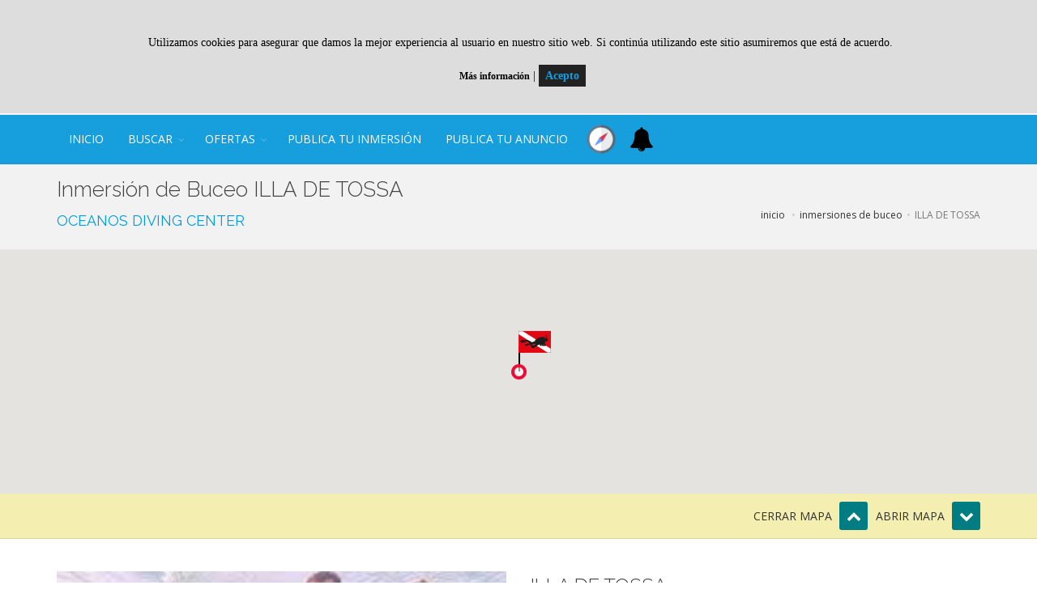

--- FILE ---
content_type: text/html; charset=UTF-8
request_url: https://www.buscabuceo.com/es/inmersion-de-buceo/1088/illa-de-tossa
body_size: 8768
content:



<!DOCTYPE html>
<!--[if IE 8]>			<html class="ie ie8" lang="es"> <![endif]-->
<!--[if IE 9]>			<html class="ie ie9" lang="es"> <![endif]-->
<!--[if gt IE 9]><!-->	<html lang="es"> <!--<![endif]-->
	<head>
				<meta charset="UTF-8" />
		<title>Inmersión de OCEANOS DIVING CENTER - ILLA DE TOSSA. Fecha: 01/12/2019</title>
		<meta property="fb:app_id" content="250908905423572" />
		<meta property="og:url" content="https://www.buscabuceo.com/es/inmersion-de-buceo/1088/illa-de-tossa">
		<meta property="og:site_name" content="BuscaBuceo.com">
		<meta property="og:type" content="website"/>
		<meta property="og:title" content="Inmersión de OCEANOS DIVING CENTER - ILLA DE TOSSA. Fecha: 01/12/2019">
        <meta property="og:description" content="Bucear en ILLA DE TOSSA en GIRONA, LLORET DE MAR, ESPAñA. Profundidad 27m, temperatura agua 20º, Fecha 01/12/2019, MAR / OCéANO, Fotos: OCEANOS DIVING CENTER">
                <meta property="og:image" content="https://www.buscabuceo.com/data/u/1744/inmersion/1088/illa-de-tossa-espana-girona.jpg">
        <link rel="image_src" href="https://www.buscabuceo.com/data/u/1744/inmersion/1088/illa-de-tossa-espana-girona.jpg" />
                        <meta property="og:image:width" content="252" /> 
    	<meta property="og:image:height" content="168" />
                
	    <link id="alteridi-es" rel="alternate" hreflang="es" href="https://www.buscabuceo.com/es/inmersion-de-buceo/1088/illa-de-tossa">
	    <link id="alteridi-en" rel="alternate" hreflang="en" href="https://www.buscabuceo.com/en/dive/1088/illa-de-tossa">
	    <link id="alteridi-x-default" rel="alternate" hreflang="x-default" href="https://www.buscabuceo.com/es/inmersion-de-buceo/1088/illa-de-tossa">
				<link rel="canonical" href="https://www.buscabuceo.com/es/inmersion-de-buceo/1088/illa-de-tossa"/>
	  
				<meta name="description" content="Bucear en ILLA DE TOSSA en GIRONA, LLORET DE MAR, ESPAñA. Profundidad 27m, temperatura agua 20º, Fecha 01/12/2019, MAR / OCéANO, Fotos: OCEANOS DIVING CENTER" />
		<meta name="Author" content="Buscabuceo, S.L." />
		        <meta name="twitter:card" content="summary_large_image">
        <meta name="twitter:image:alt" content="Inmersión de OCEANOS DIVING CENTER - ILLA DE TOSSA. Fecha: 01/12/2019">
        		    <!-- favicon -->
    <link rel="icon" href="/img/favicon.ico">
    <link rel="apple-touch-icon" href="/img/apple-touch-icon.png" />
		<!-- mobile settings -->
		<meta name="viewport" content="width=device-width, maximum-scale=1, initial-scale=1, user-scalable=0" />
		<!--[if IE]><meta http-equiv='X-UA-Compatible' content='IE=edge,chrome=1'><![endif]-->
		<!-- WEB FONTS : use %7C instead of | (pipe) -->
		<link href="https://fonts.googleapis.com/css?family=Open+Sans:300,400%7CRaleway:300,400,500,600,700%7CLato:300,400,400italic,600,700" rel="stylesheet" type="text/css" />
		<!-- CORE CSS -->
		<link href="/assets/plugins/bootstrap/css/bootstrap.min.css" rel="stylesheet" type="text/css" />
		<!-- THEME CSS -->
		<link href="/assets/css/essentials.css" rel="stylesheet" type="text/css" />
		<link href="/css/layout050324.css" rel="stylesheet" type="text/css" />
		<!-- PAGE LEVEL SCRIPTS -->
		<link href="/assets/css/header-1_050324.css" rel="stylesheet" type="text/css" />
		<link href="/js/raty/jquery.raty.css" media="screen" rel="stylesheet" type="text/css">

		<link href="/css/buscabuceo050324.min.css" rel="stylesheet" type="text/css" />
		<link href="/assets/css/color_scheme/blue.css" rel="stylesheet" type="text/css" id="color_scheme" />
						<link href="/css/listados.css" rel="stylesheet" type="text/css" />
		<link rel="stylesheet" type="text/css" href="/js/jssocials-1.4.0/jssocials.css" />
    	<link rel="stylesheet" type="text/css" href="/js/jssocials-1.4.0/jssocials-theme-flat.css" />
    	<link href="/js/lightgallery/css/lightgallery.css" rel="stylesheet">
		<script type='application/ld+json'> 
							{
				  "@context": "https://schema.org",
				  "@type": "Article",
				  "mainEntityOfPage": {
				    "@type": "WebPage",
				    "@id": "https://www.buscabuceo.com/es/inmersion-de-buceo/1088/illa-de-tossa"
				  },
				  "headline": "Inmersión de Buceo ILLA DE TOSSA",
				  "image": [  ],
				  "datePublished": "01/12/2019",
				  "dateModified": "28/12/2019",
				  "author": {
				    "@type": "Person",
				    "name": "OCEANOS DIVING CENTER"
				  },
				   "publisher": {
				    "@type": "Organization",
				    "name": "BuscaBuceo",
				    "logo": {
				      "@type": "ImageObject",
				      "url": "https://www.buscabuceo.com/img/logo-buscabuceo-2x.png"
				    }
				  },
				  "description": "Bucear en ILLA DE TOSSA en GIRONA, LLORET DE MAR, ESPAñA. Profundidad 27m, temperatura agua 20º, Fecha 01/12/2019, MAR / OCéANO, Fotos: OCEANOS DIVING CENTER"
				}
					</script>
	</head>
	<body class="smoothscroll enable-animation">
		<!-- wrapper -->
		<div id="wrapper">
			
			<div id="dlogomobile" class="dlogomobile hidden-md hidden-lg">
			  <a class="logo has-banner pull-left text-center-md" href="/">
				  <img src="/img/logo-buscabuceo-2x.png" alt="BuscaBuceo" title="Logo BuscaBuceo" class="img-responsive logoheadermobile" />
			  </a>
		  </div>
			<div id="topBar">
				<div id="barraIdioma">
					<div class="container">
						<ul class="top-links list-inline pull-right">
	            							  							  <li><a href="/es/acceso/" class="cabusericon"><img src="/img/user.png" width="20" alt="Acceso" title="Registro"> Acceso</a></li>
	            
		          		          	<li class=""><a href="javascript:doIdioma('es');"><img src="/assets/images/flags/es.png" alt="Español" title="Español"><span class="fa fa-caret-up size-18 cabselectedlang gris"></span></a></li>
		          	<li class=""><a href="javascript:doIdioma('en');"><img src="/assets/images/flags/en.png" alt="Inglés" title="Inglés"></a></li>
		          						</ul>
					</div>
				</div>

								<div class="border-top block clearfix">
					<div class="container">
						<a class="logo has-banner pull-left text-center-md hidden-sm hidden-xs" href="/">
							<img src="/img/logo-buscabuceo-2x.png" alt="BuscaBuceo" title="Logo BuscaBuceo" class="img-responsive logoheader" />
						</a>
						<a class="banner pull-right hidden-xs" href="https://www.buscabuceo.com/link/16" target="_blank">
							<img src="/data/u/2117/banners/16/buscabuceo-16-332975.jpg" alt="banner BuscaBuceo - OFERTAS DE BAUTISMOS DE BUCEO" title="BuscaBuceo - OFERTAS DE BAUTISMOS DE BUCEO" class="img-responsive" />
						</a>
						<a class="banner pull-right visible-xs margin-top-10"  href="https://www.buscabuceo.com/link/16" target="_blank">
							<img src="/data/u/2117/banners/16/buscabuceo-16-332975-movil.jpg" alt="banner BuscaBuceo - OFERTAS DE BAUTISMOS DE BUCEO" title="BuscaBuceo - OFERTAS DE BAUTISMOS DE BUCEO" class="img-responsive" />
						</a>
					</div>
				</div>
				
			</div>

						<div id="header" class="sticky header-sm clearfix dark">
								<header id="topNav">
					<div class="container">
						<button class="btn btn-mobile" data-toggle="collapse" data-target=".nav-main-collapse">
							<span class="size-20 margin-right-10">MENU</span><i class="fa fa-bars"></i>
						</button>
				  					  	<div id="histnotifmbl" class="hidden-md hidden-lg">
						<a href="/es/acceso/?returnURL=/es/explora/" class="compass-mvl">
							<img src="/img/compass.png" width="30" alt="Explora" title="Explora"/>
						</a>
					  	<a href="/es/actividad-reciente/" class="bellnotify-mvl size-30">
					    	<span class="fa fa-bell negro"></span>
					    						  	</a>
				  	</div>
				  							<div class="navbar-collapse pull-left nav-main-collapse collapse nopadding-left nopadding-right submenu-dark">
							<nav class="nav-main">
								<ul id="topMain" class="nav nav-pills nav-main">
									<li class=""><!-- HOME -->
										<a class="" href="/" title="inicio">inicio</a>
									</li>
									<li class="dropdown ">
										<a class="dropdown-toggle" href="#" title="Buscar">Buscar</a>
										<ul class="dropdown-menu">
											<li><a href="/es/inmersiones-de-buceo/" title="Puntos de Buceo">Puntos de Buceo</a></li>
											<li><a href="/es/buzos/" title="Buzos">Buzos</a></li>
											<li><a href="/es/centros-y-clubs-de-buceo/" title="Centros y clubs de buceo">Centros y clubs de buceo</a></li>
											<li><a href="/es/fotografos-subacuaticos/" title="Fotógrafos Subacuáticos">Fotógrafos Subacuáticos</a></li>
											<li><a href="/es/agencias-de-viajes-de-buceo/" title="Agencias de viajes de buceo">Agencias de viajes de buceo</a></li>
											<!--li><a href="/es/centros-y-clubs-de-buceo/" title="Clubs de buceo">Clubs de buceo</a></li-->
											<li><a href="/es/tiendas-de-material-de-buceo/" title="Tiendas de material de buceo">Tiendas de material de buceo</a></li>
											<li><a href="/es/revistas-de-buceo/" title="Revistas de buceo">Revistas de buceo</a></li>
											<li><a href="/es/otras-actividades-de-buceo/" title="Otras actividades de Buceo">Otras actividades de Buceo</a></li>
										</ul>
									</li>
									<li class="dropdown ">
										<a class="dropdown-toggle" href="#" title="Ofertas">Ofertas</a>
										<ul class="dropdown-menu">
											<li><a href="/es/ofertas-de-buceo/" title="Todas">Todas</a></li>
																						  <li><a href="/es/ofertas-de-buceo/?f_ca=20" title="MATERIAL DE BUCEO">MATERIAL DE BUCEO</a></li>
										  											  <li><a href="/es/ofertas-de-buceo/?f_ca=23" title="VIAJES DE BUCEO">VIAJES DE BUCEO</a></li>
										  											  <li><a href="/es/ofertas-de-buceo/?f_ca=27" title="OFERTAS INMERSIONES">OFERTAS INMERSIONES</a></li>
										  											  <li><a href="/es/ofertas-de-buceo/?f_ca=32" title="CURSOS DE BUCEO">CURSOS DE BUCEO</a></li>
										  											  <li><a href="/es/ofertas-de-buceo/?f_ca=49" title="BAUTISMOS DE BUCEO">BAUTISMOS DE BUCEO</a></li>
										  											  <li><a href="/es/ofertas-de-buceo/?f_ca=52" title="TRABAJO DE BUCEO">TRABAJO DE BUCEO</a></li>
										  											  <li><a href="/es/ofertas-de-buceo/?f_ca=58" title="EVENTOS DE BUCEO">EVENTOS DE BUCEO</a></li>
										  										</ul>
									</li>
									<li class="">
										<a class="" href="/es/acceso/?returnURL=/es/area-usuario/inmersiones-de-buceo/new/" title="Publica tu inmersión">Publica tu inmersión</a>
									</li>
									<li class="">
										<a class="" href="/es/acceso/?returnURL=/es/area-usuario/anuncios/new/" title="Publica tu anuncio">Publica tu anuncio</a>
									</li>
										            					<li>
																					<div id="histnotif" class="hidden-sm hidden-xs">
												<a href="/es/acceso/?returnURL=/es/explora/" class="compass padding-6">
													<img src="/img/compass.png" width="40" alt="Explora" title="Explora"/>
												</a>
												<a href="/es/actividad-reciente/" class="bellnotify padding-6 size-30">
													<span class="fa fa-bell negro"></span>
																									</a>
											</div>
											            					</li>
								</ul>
							</nav>
						</div>

					</div>
				</header>
			</div>
						<section class="page-header page-header-xs">
	<div class="container">
		<div class="row filah1inmersion">
			<div class="col-xs-12"><h1>Inmersión de Buceo ILLA DE TOSSA</h1></div>
		</div>
		<div class="row">
			<div class="col-xs-12 col-md-4">
									<h2 class="nombreusuario"><a href="/es/centro-de-buceo/1744/oceanos-diving-center" class="azul">OCEANOS DIVING CENTER</a></h2></div>
							<div class="col-xs-12 col-md-8 padding-top-10">
				<ol class="breadcrumb">
        			<li><a href="/es/">inicio</a></li>
        			<li><a href="/es/inmersiones-de-buceo/">inmersiones de buceo</a></li><li class="active">ILLA DE TOSSA</li>        		</ol><!-- /breadcrumbs -->
			</div>
		</div>
		
	</div>
</section>
<!-- /PAGE HEADER -->
			<section class="alternate padding-top-0 padding-bottom-0">
				<div class="container-fluid">
					<div class="row filamapainmersiones">
						<div class="col-xs-12 nopadding">
							<div id="map" class="mapainmersiones"></div>
						</div>
					</div>
				</div>
			
			</section>
			<section class="padding-top-0 padding-bottom-0 barra-control-mapa backgreen2">
				<div class="container">
					<div class="row">
						<div class="col-xs-12">
    						<div class="box-icon box-icon-center pull-right control-mapa">
                            		<a id="mapa-down" class="box-icon-title"><i class="fa fa-chevron-down pull-right"></i> <span>Abrir Mapa</span></a>
                    		</div>
                    		<div class="box-icon box-icon-center pull-right control-mapa">
                        			<a id="mapa-up" class="box-icon-title" style="display:none;"><i class="fa fa-chevron-up pull-right"></i> <span>Cerrar Mapa</span></a>
                			</div>
						</div>
					
					</div>
				</div>
			</section>
			<section class="section-40 seccion-listados">
				<div class="container" id="fichainmersion">
					
					<div class="row">
						<div class="col-md-6">
							<div class="row clearfix">
								<div class="col-xs-12">
									<a href="/data/u/1744/inmersion/1088/illa-de-tossa-espana-girona.jpg" class="galeria">
									<img class="img-responsive imgshadow" src="/data/u/1744/inmersion/1088/illa-de-tossa-espana-girona.jpg" alt="ILLA DE TOSSA - Girona Lloret de mar España" title="Inmersión ILLA DE TOSSA"/>
									</a>
								</div>
							</div>
							<div class="row clearfix margin-top-20">
								<div class="col-xs-6 col-sm-12 col-md-6 padding-top-20 text-left">
																			<a class="btn btn-info" href="/es/acceso/?returnURL=/es/valorar-inmersion/1088/illa-de-tossa" title="VALORAR / OPINAR"><i class="fa fa-star text-yellow"></i>&nbsp;VALORAR / OPINAR</a>
																	</div>
								<div class="col-xs-6 col-sm-12 col-md-6 padding-top-20 text-right">
																												<span class="block size-16 text-success weight-600">opiniones (0)</span>
																	</div>
							</div>
																					<div class="row clearfix margin-top-20">
								<div class="col-xs-12">
									<p class="titulocompartircon">Comparte con:</p>
									<div class="display-inline" id="share"></div>
								</div>
							</div>
														<hr>
							<div class="row clearfix">
								<div class="col-xs-12">
									<div class="heading-title heading-dotted margin-bottom-0">
    						             <h5 class="toupp">Han buceado aquí:</h5>
    							     </div>
    							     <p class="margin-top-10">
    						                 						             		<a class="azul" href="/es/centro-de-buceo/1744/oceanos-diving-center">OCEANOS DIVING CENTER</a>
    						                 						                 						             </p>
								</div>
								
							</div>
							
							
							
						</div>
					
						<div class="col-md-6">
							
							
							<div class="heading-title heading-border-bottom heading-color">
								<h2 class="h2mayus">ILLA DE TOSSA</h2>
							</div>
							
							<div class="row">
								<div class="col-xs-12 col-sm-7 datosusuario padding-bottom-20">
									<p>Puerto de salida: <span class="azul tocap">Lloret de mar</span></p>
									<p>Estado / Provincia: <span class="azul">Girona</span></p>
									<p>País: <span class="azul">España</span></p>
									<p>Club o Centro de Buceo: <span class="azul">Oceanos Diving Center</span></p>								</div>
								<div class="col-xs-12 col-sm-5 datosusuario perfilusuario">
																			<a href="/es/centro-de-buceo/1744/oceanos-diving-center"><img class="perfilredondo" src="/data/u/1744/oceanos-diving-center-075016.jpg" alt="OCEANOS DIVING CENTER" title="OCEANOS DIVING CENTER - Centro de buceo en Lloret de Mar - Urb. Cala Canyelles, Girona, España"/></a>
																		<p class="tipousuarioinmersion">Centro de buceo</p>
									<h3>
																					<a class="azul" href="/es/centro-de-buceo/1744/oceanos-diving-center">OCEANOS DIVING CENTER</a></h3>
																		</div>
							</div>
							
							
							<div class="heading-title heading-border-bottom heading-color margin-top-10">
								<h2 class="h2mayus">Datos de la inmersión</h2>
							</div>
							
							<div class="row margin-top-10 margin-bottom-0">
								<div class="col-sm-12 col-md-6 datosinmersion">
									<p><i class="fa fa-calendar-o"></i> Fecha: <strong>01/12/2019</strong></p>
									<p><i class="fa fa-graduation-cap"></i> Nivel: <strong>Advanced</strong></p>									<p><i class="fa fa-exchange"></i> Hay corrientes: <strong>No</strong></p>
									<p><i class="fa fa-anchor"></i> Profundidad: <strong>27 m</strong></p>																		<div class="progress niveles margin-top-10" style="max-width:200px"><!-- progress bar -->
										<div class="progress-bar progress-bar-warning active text-left" role="progressbar" aria-valuenow="75" aria-valuemin="0" aria-valuemax="100" style="width: 75%; min-width: 2em;">
											<span class="blanco">Dificultad: Medio</span>
										</div>
									</div>
																										</div>
								<div class="col-sm-12 col-md-6 datosinmersion">
									<p><i class="fa fa-map-marker"></i> <strong>Mar / Océano</strong></p>									<p><i class="fa fa-play"></i> <strong>Salida desde barco</strong></p>									<p><i class="fa fa-thermometer-3"></i> Temperatura Agua: <strong>20º</strong></p>									<p><i class="fa fa-thermometer-3"></i> Temperatura Exterior: <strong>20º</strong></p>									    									<p><i class="fa fa-eye"></i> Visibilidad: <strong>Media</strong>
    									 (15 m)    									</p>
																		
									
									<p><i class="fa fa-first-order"></i> Fondo: <strong>Arena y Piedra</strong></p>									
									
								</div>
							</div>
							
														
								
						</div>
					</div>
					
					<!-- PARTE INFERIOR -->
					<div class="row margin-top-40">
												<div class="col-md-6 col-md-offset-6 padding-bottom-20">
							<div class="heading-title heading-border-bottom heading-color margin-bottom-10">
								<h2 class="h2mayus">Comentarios</h2>
							</div>
							<p>Aquí puedes consultar, comentar la inmersión o sugerir otras coordenadas de la Inmersión.</p>
							<div class="comentarios">
								<div class="row nomargin row-comentario principal">
																		<div class="col-xs-12 cajacomentario">
										<!-- <textarea rows="2" id="cajacomentario1" name="comentario1" class="cajascomentarios"></textarea> 
										<button type="button" class="btn btn-default pull-right"><i class="fa  fa-comment-o nopadding"></i> Comentar</button>
										-->
																					<a href="https://www.buscabuceo.com/es/acceso/?returnURL=/es/inmersion-de-buceo/1088/illa-de-tossa&direct=1" class="btn btn-sm btn-default add-wishlist pull-right">
	                    	<i class="fa fa-comment-o"></i>
	                    	<span class="toupp">Comentar</span>
	                    </a>
                                                            
                                        <div class="modal fade" id="ajax4" role="basic" aria-hidden="true">
                                        	<div class="modal-dialog">
                                        		<div class="modal-content">
                                        
                                        			<div class="text-center">
                                        				<img src="/assets/images/loaders/7.gif" alt="" />
                                        			</div>
                                        
                                        		</div>
                                        	</div>
                                        </div>
										
									</div>
									
								</div>
																
								
																
								
								
							</div>
						</div>
					</div>
				</div>
				
				
				

			</section>

      <!-- Opiniones -->
      <section id="valoraciones" class="seccion-listados padding-top-0">
			</section>
			<!-- /Opiniones -->

			<section class="alternate">
				<div class="row">
					<div class="col-xs-12 text-center">
						<a href="" class="btn btn-sm btn-default btn-volver">
                        <i class="fa fa-chevron-left"></i>
                        <span>Volver</span>
                        </a>
					</div>
				</div>
			</section>
			
			<!-- / -->
			<!-- FOOTER -->



	<footer id="footer">
		<div class="container">

			<div class="row">

				<div class="col-xs-12 col-md-4">
					<!-- Footer Logo -->
					<img class="footer-logo" src="/img/logo-footer-2x.png" alt="logo pie Buscabuceo" title="Buscabuceo.com" style="max-height:30px;" />

					<!-- Small Description -->
											<a href="https://play.google.com/store/apps/details?id=com.buscabuceo.app&amp;gl=ES">
							<img src="/app-web-images/google_play.png" alt="Android BuscaBuceo" title="App BuscaBuceo Android" width="140">
						</a>
						<a href="https://apps.apple.com/es/app/buscabuceo/id1542182918#?platform=iphone">
							<img src="/app-web-images/apple_store.png" alt="Ios BuscaBuceo" title="App BuscaBuceo IOS" width="140">
						</a>
													<p class="margin-top-10">En BuscaBuceo puedes encontrar Nuevos Lugares para Bucear, o compartir tus inmersiones con tus colegas, comunicarte con ellos, encontrar centros de buceo en cualquier zona del mundo o publicar tus ofertas de material de buceo, cursos de buceo y otras ofertas.</p>
											
					<p class="titulocomparte">SÍGUENOS</p>
					<!-- Social Icons -->
					<div class="margin-top-10">
						<a href="https://www.facebook.com/buscabuceo/" target="_blank" class="social-icon social-icon-border social-facebook pull-left" data-toggle="tooltip" data-placement="top" title="Facebook">

							<i class="icon-facebook"></i>
							<i class="icon-facebook"></i>
						</a>

						<a href="https://twitter.com/BuscaBuceo" target="_blank" class="social-icon social-icon-border social-twitter pull-left" data-toggle="tooltip" data-placement="top" title="Twitter">
							<i class="icon-twitter"></i>
							<i class="icon-twitter"></i>
						</a>
												<a href="https://www.instagram.com/buscabuceo/" target="_blank" class="social-icon social-icon-border social-instagram pull-left" data-toggle="tooltip" data-placement="top" title="Instagram">
							<i class="icon-instagram"></i>
							<i class="icon-instagram"></i>
						</a>

						<!--<a href="#" class="social-icon social-icon-border social-rss pull-left" data-toggle="tooltip" data-placement="top" title="Rss">
									<i class="icon-rss"></i>
									<i class="icon-rss"></i>
								</a>-->

					</div>
					<!-- /Social Icons -->


				</div>

				<div class="col-xs-12 col-md-3 col-md-offset-1">

					<!-- Links -->
					<h4 class="letter-spacing-1">Más información</h4>
					<ul class="footer-links list-unstyled">
						<li><a href="/es/contacto/">Contactar con BuscaBuceo</a></li>
						<!-- <li><a href="/es/buscabuceo">BuscaBuceo.com</a></li>-->
						<li><a href="/es/condiciones-generales">Condiciones generales</a></li>
						<li><a href="/es/acceso/?returnURL=/es/area-usuario/inmersiones-de-buceo/new/">Publica tu inmersión</a></li>
						<!--<li><a href="#">Publica tu oferta</a></li>-->
					</ul>
					<!-- /Links -->

				</div>

				<div class="col-xs-12 col-md-4">

					<!-- Latest Blog Post -->
					<h4 class="letter-spacing-1">Últimas inmersiones</h4>
					<ul class="footer-posts list-unstyled">
						
							<li>
								<a href="/es/inmersion-de-buceo/2145/punta-la-mona">PUNTA LA MONA  - Almuñécar, Granada, España</a>
								<small>15/12/2025</small>
							</li>

						
							<li>
								<a href="/es/inmersion-de-buceo/2144/kani-beyru">KANI BEYRU - Thulusdhoo, Kaafu Atoll, Maldivas</a>
								<small>17/11/2025</small>
							</li>

						
							<li>
								<a href="/es/inmersion-de-buceo/2143/casa-el-palo-ii">CASA EL PALO II - Lepe, Huelva, España</a>
								<small>03/10/2025</small>
							</li>

						
					</ul>
					<!-- /Latest Blog Post -->

				</div>


				

			</div>

		</div>

		<div class="copyright">
			<div class="container">
				<ul class="pull-right nomargin list-inline mobile-block">
					<li><a href="/es/politica-privacidad">Política de privacidad</a></li>
					<li>&bull;</li>
					<li><a href="/es/cookies">Política de Cookies</a></li>
				</ul>
				&copy; 2026 Buscabuceo, S.L. - Todos los derechos reservados			</div>
		</div>
	</footer>
	<!-- /FOOTER -->


<!--//BLOQUE COOKIES-->

<div id="barraaceptacion">
	<div class="bainner">
		Utilizamos cookies para asegurar que damos la mejor experiencia al usuario en nuestro sitio web. Si continúa utilizando este sitio asumiremos que está de acuerdo.		<p>
			<a href="/es/cookies" class="info">Más información</a> |
			<a href="javascript:void(0);" class="ok" onclick="PonerCookie();">Acepto</a>
		</p>
	</div>
</div>

<script>
	function getCookie(c_name) {
		var c_value = document.cookie;
		var c_start = c_value.indexOf(" " + c_name + "=");
		if (c_start == -1) {
			c_start = c_value.indexOf(c_name + "=");
		}
		if (c_start == -1) {
			c_value = null;
		} else {
			c_start = c_value.indexOf("=", c_start) + 1;
			var c_end = c_value.indexOf(";", c_start);
			if (c_end == -1) {
				c_end = c_value.length;
			}
			c_value = unescape(c_value.substring(c_start, c_end));
		}
		return c_value;
	}

	function setCookie(c_name, value, exdays) {
		var exdate = new Date();
		exdate.setDate(exdate.getDate() + exdays);
		var c_value = escape(value) + ((exdays == null) ? "" : ";expires=" + exdate.toUTCString() + ';path=/');
		document.cookie = c_name + "=" + c_value;
	}

	if (getCookie('lopdcookie') != "1") {
		document.getElementById("barraaceptacion").style.display = "block";
	}

	function PonerCookie() {
		setCookie('lopdcookie', '1', 365);
		document.getElementById("barraaceptacion").style.display = "none";
	}
</script>
<!--//FIN BLOQUE COOKIES-->



	<!-- Google tag (gtag.js) -->
	<script async src="https://www.googletagmanager.com/gtag/js?id=G-6V20X1WP38"></script>
	<script>
		window.dataLayer = window.dataLayer || [];

		function gtag() {
			dataLayer.push(arguments);
		}
		gtag('js', new Date());

		gtag('config', 'G-6V20X1WP38');
	</script>
		</div>
		<!-- /wrapper -->
				<!-- SCROLL TO TOP -->
		<a href="#" id="toTop"></a>

		<!-- PRELOADER
		<div id="preloader">
			<div class="inner">
				<span class="loader"></span>
			</div>
		</div>
		 -->

		<!-- JAVASCRIPT FILES -->
		<script type="text/javascript">
			var plugin_path = '/assets/plugins/';
		</script>
		<script type="text/javascript" src="/assets/plugins/jquery/jquery-2.2.3.min.js"></script>
		<script type="text/javascript" src="/assets/js/scripts050324.js"></script>

		<script type="text/javascript" src="/assets/plugins/bootbox/bootbox.min.js"></script>
		<script type="text/javascript" src="/assets/plugins/bootbox/bootbox.locales.min.js"></script>

		<script type="text/javascript" src="/js/raty/jquery.raty.js"></script>

		<script type="text/javascript">
			var bCookieAcepted = false;
			$(document).ready(function() {
				document.cookie = 'same-site-cookie=foo; SameSite=Lax';
				document.cookie = 'cross-site-cookie=bar; SameSite=None; Secure';

				$.fn.raty.defaults.path = '/js/raty/images';
				$('div.raty').raty({
					readOnly: true,
					starType: 'img',
					score: function() {
						return $(this).attr('data-score');
					}
				});

								
				$('a.disabled').click(function(e) {
					e.preventDefault();
				})

				$(window).scroll(function() {
					if (!bCookieAcepted && $(window).scrollTop() > 230) {
						if (getCookie('lopdcookie') != "1") {
							PonerCookie();
							bCookieAcepted = true;
						} else {
							bCookieAcepted = true;
						}
					}
				});

				if (getCookie('contentloaded') == null) {
					setCookie('contentloaded', '1', 1);
				} else if (getCookie('contentloaded') != "2") {
					iContentLoaded = parseInt(getCookie('contentloaded')) + 1;
					setCookie('contentloaded', iContentLoaded, 1);
				}
			});

			function writeCookie(cname, cvalue, seconds) {
				var d = new Date();
				d.setTime(d.getTime() + (seconds * 1000));
				var expires = "expires=" + d.toUTCString();
				document.cookie = cname + "=" + cvalue + ";" + expires + ";path=/";
			}
		</script>
						<script type="text/javascript" src="https://maps.googleapis.com/maps/api/js?key=AIzaSyBhPhcyImgupqRspuRrdNUf-vlx5TAH3tg"></script>
		<script src="/js/jssocials-1.4.0/jssocials.min.js"></script>
		<script src="//vjs.zencdn.net/4.12/video.js"></script>
        <script src="/js/lightgallery/js/lightgallery050324.js"></script>
        <script src="/js/lightgallery/js/lg-fullscreen.js"></script>
        <script src="/js/lightgallery/js/lg-thumbnail.js"></script>
        <script src="/js/lightgallery/js/lg-video.js"></script>
        <!-- <script src="/js/lightgallery/js/lg-autoplay.js"></script>-->
        <script src="/js/lightgallery/js/lg-zoom.js"></script>
        <script src="/js/lightgallery/js/lg-hash.js"></script>
        <!--script src="/js/lightgallery/js/lg-share.js"></script-->
        <script type="text/javascript" src="/js/valoraciones.js"></script>


		<script type="text/javascript">
        var nWinWidth = $(window).width();
		 	  var cilat = 41.7005989;
		    var cilong = 2.8398194000000103;
		    var cplat = 41.7005989;
			var cplong = 2.8398194000000103;

							var appMobile = false;
			
			 jQuery(document).ready(function () {
				 
								jQuery("#share").jsSocials({
				  	showLabel: false,
				  	showCount: "inside",
					shares: ["twitter", "facebook", "whatsapp"]
				});
				

				$('#fichainmersion').lightGallery({
                    thumbnail:true,
                    showThumbByDefault: true,
                    selector: '.galeria ',
                    videojs: true
                });

				
				/* INICIALIZO MAPAS */
				google.maps.event.addDomListener(window, 'load', initialize);
				$("#mapa-up").click(function() {
					var currheight = $("#map").height();
					var newheight = currheight - 300;
					if (newheight<0)newheight = 0;
					
					$( "#map" ).animate({
					    height: newheight
					  }, 1000, function() {
						  google.maps.event.trigger(map, "resize");
						  
					  });
					if (newheight==0)$("#mapa-up").hide();
					$("#mapa-down").show();
				});
				$("#mapa-down").click(function() {
					var currheight = $("#map").height();
					var newheight = currheight + 300;
					if (newheight>600)newheight = 600;
					
					$( "#map" ).animate({
					    height: newheight
					  }, 1000, function() {
						  	google.maps.event.trigger(map, "resize");
						  
					  });
					if (newheight==600)$("#mapa-down").hide();
					$("#mapa-up").show();
				});


			    /*$('#fichainmersion').mouseover(function() {
			        console.log('wweee');
			        //history.pushState({page: 1}, 'title 1', 'http://localhost:8080/es/inmersiones-de-buceo/');
			    });*/

					
					doCargarVal('inm','1088',0);

			  });

       $( window ).on( "load", function() {
			  if(nWinWidth>992){
			    $("#mapa-up").show();
			  }
			 });

			 /* ********** MAPAS ************** */

				function initialize() {
			        var radius = 8000, //how is this set up
			            center = new google.maps.LatLng(cilat,cilong),
			            mapOptions = {
			                center: center,
			                zoom: 10,
			                mapTypeId: google.maps.MapTypeId.HYBRID,
			                scrollwheel: false
			            };

			        var map = new google.maps.Map(document.getElementById("map"), mapOptions);

			        setMarkers(map);
			    }

				var iconinmersion = {
					    url: "/img/marker-inmersiones.png",
					    size: new google.maps.Size(40, 50),
					    origin: new google.maps.Point(0, 0),
					    anchor: new google.maps.Point(0, 50)
					  };
				var iconbarco = {
					    url: "/img/marker-barco.png",
					    size: new google.maps.Size(40, 50),
					    origin: new google.maps.Point(0, 0),
					    anchor: new google.maps.Point(0, 50)
					  };
				var iconcueva = {
					    url: "/img/marker-cueva.png",
					    size: new google.maps.Size(40, 50),
					    origin: new google.maps.Point(0, 0),
					    anchor: new google.maps.Point(0, 50)
					  };    
				var iconpuerto = {
					    url: "/img/marker-puerto.png",
					    size: new google.maps.Size(20, 20),
					    origin: new google.maps.Point(0, 0),
					    anchor: new google.maps.Point(10, 10)
					  };
				var iconpiscina = {
					    url: "/img/marker-piscina.png",
					    size: new google.maps.Size(40, 50),
					    origin: new google.maps.Point(0, 0),
					    anchor: new google.maps.Point(0, 50)
					  };
				
				var infoWindow;
		
			    function setMarkers(map) {
				    //pongo los markers de la inmersion y del puerto de salida

			    	var latLngi = new google.maps.LatLng(cilat, cilong);
			    	map.setCenter(latLngi);

			    	var marker = new google.maps.Marker({
	                    position: latLngi,
	                    map: map,
	                    icon : iconinmersion,
	                    title: "Inmersión ILLA DE TOSSA"
	                });
	                if(infoWindow)infoWindow.close();
	                infoBox(map, marker);

			    	var latLngp = new google.maps.LatLng(cplat, cplong);
			    	var marker = new google.maps.Marker({
	                    position: latLngp,
	                    map: map,
	                    icon : iconpuerto,
	                    title: "Puerto de salida: Lloret de mar, Girona, España"
	                });
	                if(infoWindow)infoWindow.close();
	                infoBox(map, marker);
			    }

			    function infoBox(map, marker) {
			        infoWindow = new google.maps.InfoWindow();
			        google.maps.event.addListener(marker, "click", function(e) {
			            infoWindow.setContent(marker.title);
			            infoWindow.open(map, marker);
			        });
			    }
	    		/* ********** FIN MAPAS ************** */


			  
		</script>
			
		
	</body>
</html>

--- FILE ---
content_type: text/css
request_url: https://www.buscabuceo.com/css/listados.css
body_size: 1352
content:


/* list item options */
.opciones-listado label {
	margin:0 6px
}
.opciones-listado select,
.opciones-listado input {
	height:35px;
	padding:6px;
	border-width:1px;
	cursor:pointer;
}
.opciones-listado .btn {
	height:35px;
	line-height:22px;
	color:#ccc;
	border:#E5E7E9 1px solid;
	display:inline-block;
	margin-top:-4px;
	margin-right:0;
}
.opciones-listado .btn.active {
	color:#fff;
	background-color:#333;
}
.ordenlistados{
	min-width:135px;
}


.elemento-usuario .elemento-contenido h2{font-size:20px; margin-bottom: 0px; text-transform: uppercase;}
.elemento-usuario .elemento-contenido p.nick {margin-bottom: 10px; color:#aaa; font-size: 11px;}
.elemento-usuario .elemento-contenido p.nick span{font-style: italic; font-size: 13px;}
.elemento-usuario .elemento-contenido p.inmersiones {margin-bottom: 10px; color:#333; font-size: 12px;}
.elemento-usuario .elemento-contenido p.telefono, .elemento-usuario .elemento-contenido p.localidad  {margin-bottom: 0px;}

.acciones-usuario{margin-top: 20px}
.acciones-usuario p.numinmersiones {padding-botom:5px; margin-bottom:15px;}
.acciones-usuario p.numinmersiones span{color:#169EDD; font-weight: bold;}

.usuario-item-buttons a.btn{margin-top:5px; margin-left:0;}

.listado-usuarios li {margin-top:15px;}
.listado-inmersiones li {margin-top:15px;}
.listado-inmersiones h2 span.titulolistadoinmersion{display:block; font-size:14px; color:#666; font-weight:100;}

.elemento-inmersion .elemento-contenido h2{font-size:20px; margin-bottom: 0px; text-transform: uppercase;}
.elemento-inmersion .elemento-contenido h3{font-size:16px; margin-bottom: 3px; margin-top:0; text-transform: capitalize; font-weight: 400;}

.filausuarioinmersion .info-inmersion p{padding:2px 0; margin:0}
.filausuarioinmersion .info-inmersion h3 {font-size:18px; margin-bottom: 0px; text-transform: uppercase;}
.filausuarioinmersion .info-inmersion h4 {font-size:14px; margin-bottom: 3px; margin-top:0; text-transform: capitalize; font-weight: 400;}
.filausuarioinmersion .info-inmersion p.fechamini{font-size:11px; color:#999;}

/*masonry*/


.rowmasonry
{
  display: -webkit-flex;
  display: -ms-flexbox;
  display: flex;
 
  -webkit-flex-wrap: wrap;
  -ms-flex-wrap: wrap;
  flex-wrap: wrap;
}
.colmasonry
{
  display: -webkit-flex;
  display: -ms-flexbox;
  display: flex;
  padding-bottom:20px;
}
.colmasonry hr{clear:both; margin:20px 0;}
.colmasonry .info-inmersion{padding-bottom:20px}


.pagination>.active>a, .pagination>.active>a:focus, .pagination>.active>a:hover, .pagination>.active>span, .pagination>.active>span:focus, .pagination>.active>span:hover {
    z-index: 3;
    color: #fff;
    cursor: default;
    background-color: #169EDD;
    border-color: #169EDD;
}

.filtros-top .display-inline{display:inline-block !important;}
.filtros-top .desplegableinmersiones, .filtros-top .desplegablefiltrotop{width:auto; min-width:150px;padding-bottom:10px;}
.filtros-top label{padding-bottom:10px;}
.filtros-top label.switch{font-weight:400}
.filtros-top INPUT{max-width:200px;}
.filtros-top .boton-general{margin-top:-4px;}
.tcomentario .carchivado{color:#999;}

.tcomentario .ctitulo{
	font-size: 16px;
    text-transform: uppercase;
}
.tcomentario .noleido .ctitulo{font-weight:700;}
.tcomentario .cfecha{
	font-size: 13px;
	color:#666;
}
.tcomentario .csufijo{
	font-size: 13px;
	color:#333;
	text-transform:capitalize;
}
.tcomentario .cautor{
	font-size: 13px;
}
.tcomentario .ctexto{
	margin-bottom:5px;
	border-bottom:1px solid #ccc;
	padding-bottom:10px;
}
.tcomentario .cacciones{
	margin-bottom:5px;
	text-align:right;
}
.tcomentario .cacciones a{margin-left:10px;}


.filtros-lateral .form-control {border-color:#ccc;}
.sky-form .filtros-lateral  .input input{border-color:#ccc;}
.opciones-listado.margin-bottom-40{margin-bottom:10px !important}
ul.pagination.nomargin{margin-bottom:20px !important;}


.banneractivo0 h2{color:#aaa;} 
.banneractivo0 h3{color:#cc0000;} 


/*TABLA STATS*/
table.tablastats{min-width:470px}
table.tablastats th{background-color:#ebebeb; border-left:1px solid #fff; padding:5px 5px;}
table.tablastats td{border-bottom:1px solid #ebebeb; border-left:1px solid #fff; padding:3px 5px;}
table.tablastats td.tdtotal{background-color:#000; border-left:1px solid #fff; color:#fff; text-transform:uppercase; padding:5px 5px; font-weight:bold;}
table.tablastats td.tdtotal.der{text-align:right;}

@media only screen and (min-width: 768px) and (max-width: 992px) {
	.sky-form .toggle{padding-right:0;}
}
@media only screen and (max-width: 768px) {
	.opciones-listado {
		text-align:center;
		margin-left:0;
		margin-right:0;
		margin-top:0;
	}
	/*
	.opciones-listado select,
	.opciones-listado a {
		margin-bottom:3px;
		float: none !important;
		clear:both;
	}
	*/


	ul.pagination {float: none !important;}
	ul.pagination li a{margin-bottom:3px;}
	
	.opciones-listado .options-left {
		display:block;
		margin-top:20px;
	}
	.filtros-top .boton-general{margin-top:20px;}
	.sky-form .toggle{padding-right:0;}
	table.tablastats{min-width:100%}
	
	.elemento-inmersion span.titulolistadoinmersion{margin-top:10px;}
	
}



